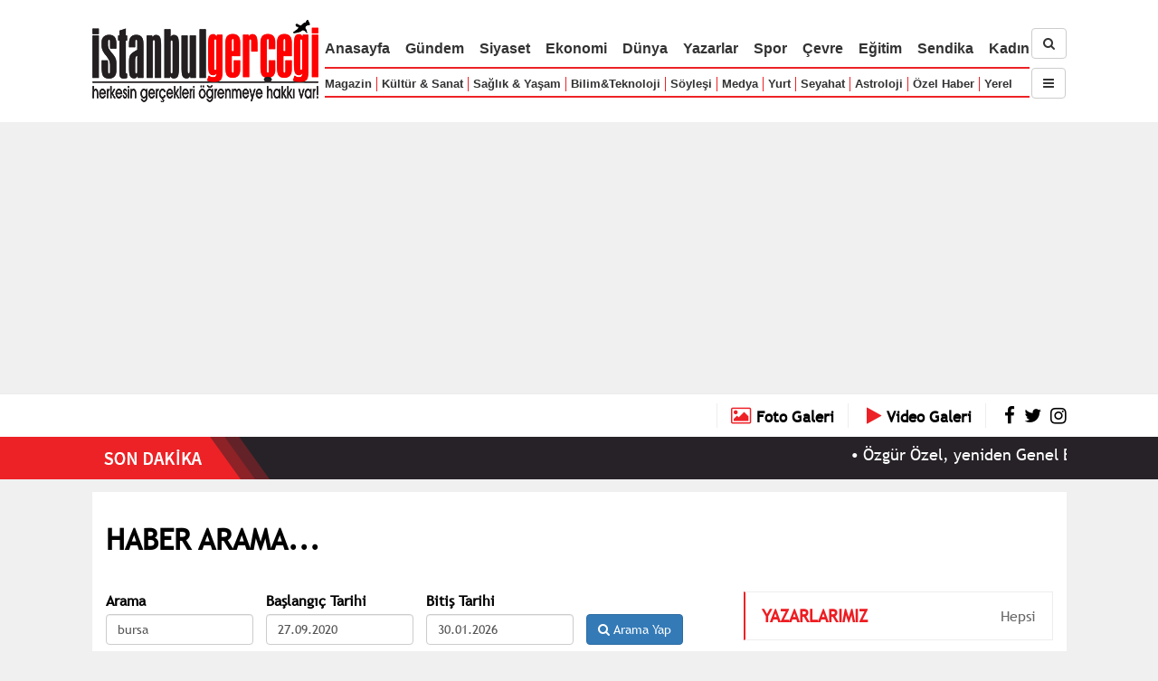

--- FILE ---
content_type: text/html; charset=UTF-8
request_url: https://www.istanbulgercegi.com/arsiv/bursa.html-page=35-srch=do%3Dsrch%26tarih_bas%3D27.09.2020%26tarih_bit%2610.12.2023%26srch_key%3Dbursa
body_size: 47757
content:

    
    <!DOCTYPE html>
<html lang="tr">
<head>

<meta http-equiv="Content-Type" content="text/html; charset=utf-8" />
<meta http-equiv="X-UA-Compatible" content="IE=edge">
<meta name="viewport" content="width=device-width, initial-scale=1">
<!-- The above 3 meta tags *must* come first in the head; any other head content must come *after* these tags -->

<link rel="shortcut icon" type="image/ico" href="https://www.istanbulgercegi.com/Templates/IstanbulGercegi/Kirmizi/1.0/images/favicon-istanbul-gercegi.ico" />
<title>Haber Arama - istanbulgercegi.com</title>
<meta name="keywords" content="İstanbulGerçeği, istanbulgercegi.com, Türkiye, Atatürk, Mustafa Kemal Atatürk, Cumhuriyet, dünya, Kanalİstanbul, dolar, altın, dolar kuru, döviz, gazete yazarları, güncel, İmambakır Üküş, imambakır üküş, İmam Bakır Üküş, vişne haber ajansı, vişne ajans, vişne yayıncılık, istanbul, ulusal, hava durumu, sosyal medya, iletişim, internet haber, Dilfiraz Değerli, siyaset, siyasi haberler, spor, kemal kılıçdaroğlu, vaka, mansur yavaş, ekrem imamoğlu, ibb, abb, internet haber, elektrik, doğalgaz, zam, fatura, gaffar okkan, şehit, yerel, yurt, medya, sendika" />
<meta name="description" content="İstanbul Gerçeği Herkesin Gerçekleri Öğrenmeye Hakkı Var!" />




<script type="text/javascript" src="https://www.istanbulgercegi.com/Templates/IstanbulGercegi/Kirmizi/1.0/js/jquery-3.2.1.min.js"></script>
<script type="text/javascript" src="https://www.istanbulgercegi.com/Templates/IstanbulGercegi/Kirmizi/1.0/js/jquery-migrate-3.0.0.min.js"></script>

<script type="text/javascript" src="https://www.istanbulgercegi.com/Templates/IstanbulGercegi/Kirmizi/1.0/js/jquery.waitforimages.min.js"></script>

<script type="text/javascript">
var SAYFA_ID = '';


if(window.innerWidth <= 768){
    var IS_MOBILE = true;
}
else if(window.innerWidth <= 980){
    var IS_TABLET = true;
}
else{
    var IS_MOBILE = false;
    var IS_TABLET = false;
}

</script>


<script async src="https://www.googletagmanager.com/gtag/js?id=G-4X98ZCDXZM"></script>
<script>
  window.dataLayer = window.dataLayer || [];
  function gtag(){dataLayer.push(arguments);}
  gtag('js', new Date());

  gtag('config', 'G-4X98ZCDXZM');
</script>

<script async src="https://pagead2.googlesyndication.com/pagead/js/adsbygoogle.js?client=ca-pub-1083139314450354"
     crossorigin="anonymous"></script>

<!-- Start cookieyes banner --> 
<script id="cookieyes" type="text/javascript" src="https://cdn-cookieyes.com/client_data/83b9698efcd6d6367f99e324/script.js"></script> 
<!-- End cookieyes banner -->
<link type="text/css" rel="stylesheet" href="https://www.istanbulgercegi.com/Templates/IstanbulGercegi/Kirmizi/1.0/libs/font-awesome-4.7.0/css/font-awesome.min.css" />
<link type="text/css" rel="stylesheet" href="https://www.istanbulgercegi.com/Templates/IstanbulGercegi/Kirmizi/1.0/libs/bootstrap-3.3/css/bootstrap.min.css" />
<script type="text/javascript" src="https://www.istanbulgercegi.com/Templates/IstanbulGercegi/Kirmizi/1.0/libs/bootstrap-3.3/js/bootstrap.min.js"></script>


<script type="text/javascript" src="https://www.istanbulgercegi.com/Templates/IstanbulGercegi/Kirmizi/1.0/libs/jssor/js/jssor.slider-21.1.6.min.js"></script>
<link type="text/css" rel="stylesheet" href="https://www.istanbulgercegi.com/Templates/IstanbulGercegi/Kirmizi/1.0/libs/jssor/css.css?a=44" />

<link type="text/css" rel="stylesheet" href="https://www.istanbulgercegi.com/Templates/IstanbulGercegi/Kirmizi/1.0/css/fonts.css?a=44" />
<link type="text/css" rel="stylesheet" href="https://www.istanbulgercegi.com/Templates/IstanbulGercegi/Kirmizi/1.0/css/css.css?a=416" />


<script type="text/javascript">
var ROOT_URL = 'https://www.istanbulgercegi.com/',
    SSL_AVAILABLE = true,
    TPL_URL = 'https://www.istanbulgercegi.com/Templates/IstanbulGercegi/Kirmizi/1.0/',
    ARSIV_LINK = 'https://www.istanbulgercegi.com/arsiv/arama.html-srch= '
    ;
    
var __ROOT_URL=ROOT_URL;

var __TPL_URL = __ROOT_URL + 'Templates/IstanbulGercegi/Kirmizi/1.0/';

var DHTMLGOODIES_CALENDER_ROOT = 'https://www.istanbulgercegi.com/Templates/IstanbulGercegi/Kirmizi/1.0/libs/dhtmlgoodies_calendar/';
</script>

<link type="text/css" rel="stylesheet" href="https://www.istanbulgercegi.com/Templates/IstanbulGercegi/Kirmizi/1.0/libs/dhtmlgoodies_calendar/dhtmlgoodies_calendar/dhtmlgoodies_calendar.css">
<script type="text/javascript" src="https://www.istanbulgercegi.com/Templates/IstanbulGercegi/Kirmizi/1.0/libs/dhtmlgoodies_calendar/dhtmlgoodies_calendar/dhtmlgoodies_calendar.js"></script>

<!-- B: Fancybox -->
<script type="text/javascript" src="https://www.istanbulgercegi.com/Templates/IstanbulGercegi/Kirmizi/1.0/libs/fancybox-master/jquery.fancybox.min.js"></script>
<link rel="stylesheet" type="text/css" href="https://www.istanbulgercegi.com/Templates/IstanbulGercegi/Kirmizi/1.0/libs/fancybox-master/jquery.fancybox.min.css" />
<!-- E: Fancybox -->



<script src="https://www.istanbulgercegi.com/Templates/IstanbulGercegi/Kirmizi/1.0/js/jquery.marquee.min.js"></script>

<script src="https://www.istanbulgercegi.com/js/Func.js"></script>
<script src="https://www.istanbulgercegi.com/Templates/IstanbulGercegi/Kirmizi/1.0/js/Func.js"></script>
<script src="https://www.istanbulgercegi.com/Templates/IstanbulGercegi/Kirmizi/1.0/js/tpl.js?a=111"></script>

<!-- Google tag (gtag.js) --> 
<script async src="https://t.co/vKguaWzuxj"></script> <script>   window.dataLayer = window.dataLayer || [];   function gtag(){dataLayer.push(arguments);}   gtag('js', new Date());    gtag('config', 'G-RN91PZNYG2'); </script>



<script type="text/javascript" charset="UTF-8">
/* <![CDATA[ */
try { if (undefined == xajax.config) xajax.config = {}; } catch (e) { xajax = {}; xajax.config = {}; };
xajax.config.requestURI = "https://www.istanbulgercegi.com/arsiv/bursa.html-page=35-srch=do%3Dsrch%26tarih_bas%3D27.09.2020%26tarih_bit%2610.12.2023%26srch_key%3Dbursa?part=arsiv&section=bursa&page=35&srch=do=srch&tarih_bas=27.09.2020&tarih_bit&10.12.2023&srch_key=bursa";
xajax.config.statusMessages = false;
xajax.config.waitCursor = true;
xajax.config.version = "xajax 0.5";
xajax.config.legacy = false;
xajax.config.defaultMode = "asynchronous";
xajax.config.defaultMethod = "POST";
/* ]]> */
</script>
<script type="text/javascript" src="https://www.istanbulgercegi.com/libs/_xajax_/xajax_js/xajax_core.js" charset="UTF-8"></script>
<script type="text/javascript" charset="UTF-8">
/* <![CDATA[ */
window.setTimeout(
 function() {
  var scriptExists = false;
  try { if (xajax.isLoaded) scriptExists = true; }
  catch (e) {}
  if (!scriptExists) {
   alert("Error: the xajax Javascript component could not be included. Perhaps the URL is incorrect?\nURL: https://www.istanbulgercegi.com/libs/_xajax_/xajax_js/xajax_core.js");
  }
 }, 2000);
/* ]]> */
</script>

<script type='text/javascript' charset='UTF-8'>
/* <![CDATA[ */
xajax_login = function() { return xajax.request( { xjxfun: 'login' }, { parameters: arguments } ); };
xajax_uye_sifremiunuttum = function() { return xajax.request( { xjxfun: 'uye_sifremiunuttum' }, { parameters: arguments } ); };
xajax_iletisimFormuGonder = function() { return xajax.request( { xjxfun: 'iletisimFormuGonder' }, { parameters: arguments } ); };
xajax_get_adsBlock = function() { return xajax.request( { xjxfun: 'get_adsBlock' }, { parameters: arguments } ); };
xajax_uye_yorumYap = function() { return xajax.request( { xjxfun: 'uye_yorumYap' }, { parameters: arguments } ); };
xajax_yorumlar = function() { return xajax.request( { xjxfun: 'yorumlar' }, { parameters: arguments } ); };
xajax_uye_galeriBegen = function() { return xajax.request( { xjxfun: 'uye_galeriBegen' }, { parameters: arguments } ); };
xajax_uye_galeriBegenmektenVazgec = function() { return xajax.request( { xjxfun: 'uye_galeriBegenmektenVazgec' }, { parameters: arguments } ); };
xajax_uye_galeriyiBegenenler = function() { return xajax.request( { xjxfun: 'uye_galeriyiBegenenler' }, { parameters: arguments } ); };
xajax_uye_arkadaslar = function() { return xajax.request( { xjxfun: 'uye_arkadaslar' }, { parameters: arguments } ); };
xajax_ebultenFormu_gonder = function() { return xajax.request( { xjxfun: 'ebultenFormu_gonder' }, { parameters: arguments } ); };
xajax_il_ilcesiniGetir = function() { return xajax.request( { xjxfun: 'il_ilcesiniGetir' }, { parameters: arguments } ); };
xajax_sektor_altKategorileri = function() { return xajax.request( { xjxfun: 'sektor_altKategorileri' }, { parameters: arguments } ); };
xajax_kisi_basitMesajGonder = function() { return xajax.request( { xjxfun: 'kisi_basitMesajGonder' }, { parameters: arguments } ); };
/* ]]> */
</script>
</head>

<body>

<!--    <div id="fb-root"></div>
    <script>(function(d, s, id) {
      var js, fjs = d.getElementsByTagName(s)[0];
      if (d.getElementById(id)) return;
      js = d.createElement(s); js.id = id;
      js.src = "//connect.facebook.net/tr_TR/all.js#xfbml=1";
      fjs.parentNode.insertBefore(js, fjs);
    }(document, 'script', 'facebook-jssdk'));</script>
-->
    
    <div id="fb-root"></div>
<script>(function(d, s, id) {
  var js, fjs = d.getElementsByTagName(s)[0];
  if (d.getElementById(id)) return;
  js = d.createElement(s); js.id = id;
  js.src = 'https://connect.facebook.net/tr_TR/sdk.js#xfbml=1&version=v2.11&appId=141581939847532';
  fjs.parentNode.insertBefore(js, fjs);
}(document, 'script', 'facebook-jssdk'));</script>

    <!-- B: Loading Div -->
    <div id="__loading_div">
        <div>
            <span class="buyuk_yazi"><img src="https://www.istanbulgercegi.com/Templates/IstanbulGercegi/Kirmizi/1.0/images/icons/loading31.gif" alt="loading" /></span><br>
            <span class="kucuk_yazi"></span>
        </div>
    </div>
    <!-- E: Loading Div -->

    <!-- B: Message Div -->
    <div id="__message_div">
        <div id="__message_border">
            <div id="__message_title"></div>
            <div id="__message_closer"><a href="#" onclick="close_floatingMessage(); return false;"><img src="https://www.istanbulgercegi.com/Templates/IstanbulGercegi/Kirmizi/1.0/images/floating_message_close_tr.png" alt="close" /></a></div>
            <div class="clear_both"></div>
            <div id="__message_div_message_part"></div>
        </div>
    </div>
    <!-- E: Message Div -->
    
    <div id="wrapper">
        <!-- B: Top -->
        <header id="top_header">
            <div class="container">
                <div class="logo"><a href="https://www.istanbulgercegi.com/"><img src="https://www.istanbulgercegi.com/Templates/IstanbulGercegi/Kirmizi/1.0/images/logo-istanbul-gercegi.png" alt="İstanbul Gerçeği" /></a></div>
                <div class="top-nav-cont">
                    <nav role="nav">
                        <ul>
                            <li class="lg md sm"><a href="https://www.istanbulgercegi.com/">Anasayfa</a></li>
                            <li class="lg md sm"><a href="https://www.istanbulgercegi.com/gundem/">Gündem</a></li>
                            <li class="lg md sm"><a href="https://www.istanbulgercegi.com/siyaset/">Siyaset</a></li>
                            <li class="lg md sm"><a href="https://www.istanbulgercegi.com/ekonomi/">Ekonomi</a></li>
                            <li class="lg md sm"><a href="https://www.istanbulgercegi.com/dunya/">Dünya</a></li>
                            <li class="lg md sm"><a href="https://www.istanbulgercegi.com/yazarlar/">Yazarlar</a></li>
                            <li class="lg md sm"><a href="https://www.istanbulgercegi.com/spor/">Spor</a></li>
                            <li class="lg md sm"><a href="https://www.istanbulgercegi.com/cevre/">Çevre</a></li>
                            <li class="lg md"><a href="https://www.istanbulgercegi.com/egitim/">Eğitim</a></li>
                            <li class="lg md sm"><a href="https://www.istanbulgercegi.com/sendika/">Sendika</a></li>
                            <li class="lg md sm"><a href="https://www.istanbulgercegi.com/kadin/">Kadın</a></li>

                        </ul>
                        
                        <ul><li class="lg md"><a href="https://www.istanbulgercegi.com/magazin/">Magazin</a></li><li class="lg md"><a href="https://www.istanbulgercegi.com/kultur-sanat/">Kültür &amp; Sanat</a></li><li class="lg md"><a href="https://www.istanbulgercegi.com/saglik-yasam/">Sağlık &amp; Yaşam</a></li><li class="lg"><a href="https://www.istanbulgercegi.com/bilim-teknoloji/">Bilim&amp;Teknoloji</a></li><li class="lg md sm"><a href="https://www.istanbulgercegi.com/soylesi/">Söyleşi</a></li><li class="lg md sm"><a href="https://www.istanbulgercegi.com/medya/">Medya</a></li><li class="lg md sm"><a href="https://www.istanbulgercegi.com/yurt/">Yurt</a></li><li class="lg md"><a href="https://www.istanbulgercegi.com/seyahat/">Seyahat</a></li><li class="lg md"><a href="https://www.istanbulgercegi.com/astroloji/">Astroloji</a></li><li class="lg"><a href="https://www.istanbulgercegi.com/ozel-haberler/">Özel Haber</a></li><li class="lg"><a href="https://www.istanbulgercegi.com/yerel/">Yerel</a></li></ul>
                    </nav>
                </div>
                
                <div class="top-srch-subnav-cont">
                    <div><a href="https://www.istanbulgercegi.com/arsiv/" class="btn btn-default"><i class="fa fa-search"></i></a></div>
                    <div class="spacer_div_kucuk"></div>
                    <div class="top-subnav">
                        <button type="button" class="btn btn-default nav-opener"><i class="fa fa-navicon"></i></button>
                        <nav class="nav-cont">
                            <ul>
                            <li class="lg md sm"><a href="https://www.istanbulgercegi.com/">Anasayfa</a></li>
                            <li class="lg md sm"><a href="https://www.istanbulgercegi.com/gundem/">Gündem</a></li>
                            <li class="lg md sm"><a href="https://www.istanbulgercegi.com/siyaset/">Siyaset</a></li>
                            <li class="lg md sm"><a href="https://www.istanbulgercegi.com/ekonomi/">Ekonomi</a></li>
                            <li class="lg md sm"><a href="https://www.istanbulgercegi.com/dunya/">Dünya</a></li>
                            <li class="lg md sm"><a href="https://www.istanbulgercegi.com/yazarlar/">Yazarlar</a></li>
                            <li class="lg md sm"><a href="https://www.istanbulgercegi.com/spor/">Spor</a></li>
                            <li class="lg md sm"><a href="https://www.istanbulgercegi.com/cevre/">Çevre</a></li>
                            <li class="lg md"><a href="https://www.istanbulgercegi.com/egitim/">Eğitim</a></li>
                            <li class="lg md sm"><a href="https://www.istanbulgercegi.com/sendika/">Sendika</a></li>
                            <li class="lg md sm"><a href="https://www.istanbulgercegi.com/kadin/">Kadın</a></li>
                            
                        </ul>
                        
                        <ul><li class="lg md"><a href="https://www.istanbulgercegi.com/magazin/">Magazin</a></li><li class="lg md"><a href="https://www.istanbulgercegi.com/kultur-sanat/">Kültür &amp; Sanat</a></li><li class="lg md"><a href="https://www.istanbulgercegi.com/saglik-yasam/">Sağlık &amp; Yaşam</a></li><li class="lg"><a href="https://www.istanbulgercegi.com/bilim-teknoloji/">Bilim&amp;Teknoloji</a></li><li class="lg md sm"><a href="https://www.istanbulgercegi.com/soylesi/">Söyleşi</a></li><li class="lg md sm"><a href="https://www.istanbulgercegi.com/medya/">Medya</a></li><li class="lg md sm"><a href="https://www.istanbulgercegi.com/yurt/">Yurt</a></li><li class="lg md"><a href="https://www.istanbulgercegi.com/seyahat/">Seyahat</a></li><li class="lg md"><a href="https://www.istanbulgercegi.com/astroloji/">Astroloji</a></li><li class="lg"><a href="https://www.istanbulgercegi.com/ozel-haberler/">Özel Haber</a></li><li class="lg"><a href="https://www.istanbulgercegi.com/yerel/">Yerel</a></li>
                            <li><a href="https://www.istanbulgercegi.com/sehir/">Şehir</a></li>
                            <li><a href="https://www.istanbulgercegi.com/yasam/">Yaşam</a></li>
                            </ul>
                        </nav>
                    </div>
                </div>
                
                <div class="clear_both"></div>
            </div>
        </header>
        <!-- E: Top -->
        
        
        <!-- B: Döviz -->
        <div id="ust-doviz-cont">
            <div class="container">
                <div class="_left_">
                    <!-- döviz çubuğu buraya yüklenecek -->
                    <div id="doviz_cont">
                                        
                    </div>
                                    </div>
                <div class="_right_">
                    <a class="text" href="https://www.istanbulgercegi.com/fotogaleriler/" title="Foto Galeriler"><i class="fa fa-photo"></i> <span>Foto Galeri</span></a>
                    <a class="text" href="https://www.istanbulgercegi.com/videogaleriler/" title="Video Galeriler"><i class="fa fa-play"></i> <span>Video Galeri</span></a>
                    <a href="https://www.facebook.com/istanbulgercegi/" target="_blank"><i class="fa fa-facebook"></i></a>
                    <a href="https://x.com/istanbulgercegi" target="_blank"><i class="fa fa-twitter"></i></a>
                    <a href="ttps://www.instagram.com/istanbulgercegi/" target="_blank"><i class="fa fa-instagram"></i></a>
                </div>
                <div class="clear_both"></div>
            </div>
        </div>
        <!-- E: Döviz -->
        
        
        
                <div id="sondakika_baslik">
            <div class="container">
                <div class="_left_">SON DAKİKALAR</div>
                <div class="_right_"><a href="https://www.istanbulgercegi.com/son-dakika/">Tümünü Gör</a></div>
                <div class="clear_both"></div>
            </div>
        </div>
            
        <div id="sondakika_cont">
            <div class="bg">
                <div class="_left_"></div>
                <div class="_right_"></div>
                <div class="clear_both"></div>
            </div>
            
            <div class="haber_cont container">
                            
                <div class="_left_"><a href="https://www.istanbulgercegi.com/son-dakika/"><img src="https://www.istanbulgercegi.com/Templates/IstanbulGercegi/Kirmizi/1.0/images/son-dakika.png" alt="Son Dakika" class="on-lg" /><img src="https://www.istanbulgercegi.com/Templates/IstanbulGercegi/Kirmizi/1.0/images/son-dakika-2.png" alt="Son Dakika" class="on-sm" /></a></div>
                <div class="_right_">
                    <div class="marquee">
                                                <span>&bull; <a href="https://www.istanbulgercegi.com/ozgur-ozel-yeniden-genel-baskanliga-secilen-musavat-dervisoglunu-iyi-parti-genel-merkezinde-ziyaret-etti_274885.html">Özgür Özel, yeniden Genel Başkanlığa seçilen Müsavat Dervişoğlu’nu İYİ Parti Genel Merkezinde ziyaret etti</a></span>
                        
                        <span>&bull; <a href="https://www.istanbulgercegi.com/gazete-yazarlari/cigdem-toker_73/emekli-dediler-isverene-763-milyar-tl-destek-verdiler_274884.html">Çiğdem Toker - &#39;Emekli&#39; dediler, işverene 76,3 milyar TL destek verdiler</a></span>
                        
                        <span>&bull; <a href="https://www.istanbulgercegi.com/profesyonel-futbol-disiplin-kurulu-yeni-kararinda-takimlara-ceza-yagdirdi_274883.html">Profesyonel Futbol Disiplin Kurulu yeni kararında takımlara ceza yağdırdı</a></span>
                        
                        <span>&bull; <a href="https://www.istanbulgercegi.com/fcsb-1-1-fenerbahce_274882.html">FCSB 1-1 Fenerbahçe</a></span>
                        
                        <span>&bull; <a href="https://www.istanbulgercegi.com/aziz-ihsan-aktas-suc-orgutu-davasi-ilk-durusmasinin-ucuncu-oturumu-sona-erdi_274881.html">Aziz İhsan Aktaş suç örgütü davası ilk duruşmasının üçüncü oturumu sona erdi</a></span>
                        
                        <span>&bull; <a href="https://www.istanbulgercegi.com/iran-disisleri-bakani-arakci-turkiyeyi-ziyaret-edecek_274880.html">İran Dışişleri Bakanı Arakçi, Türkiye&#39;yi ziyaret edecek</a></span>
                        
                        <span>&bull; <a href="https://www.istanbulgercegi.com/resmi-gazetede-bugun-30-ocak-2026-cuma_274879.html">Resmi Gazete&#39;de bugün (30 Ocak 2026 Cuma)</a></span>
                        
                        <span>&bull; <a href="https://www.istanbulgercegi.com/tupras-izmit-rafinerisinde-benzin-tanki-patladi-yangin-kisa-surede-sonduruldu_274878.html">TÜPRAŞ İzmit Rafinerisi’nde benzin tankı patladı, yangın kısa sürede söndürüldü</a></span>
                        
                        <span>&bull; <a href="https://www.istanbulgercegi.com/ozlem-cercioglu-chp-genel-baskani-ozgur-ozel-hakkinda-cumhuriyet-bassavciligina-suc-duyurusunda-bulunulmustur_274877.html">Özlem Çerçioğlu: CHP Genel Başkanı Özgür Özel hakkında Cumhuriyet Başsavcılığına suç duyurusunda bulunulmuştur!</a></span>
                        
                        <span>&bull; <a href="https://www.istanbulgercegi.com/gazete-yazarlari/melih-asik_26/robert-de-niro_274876.html">Melih Aşık - Robert De Niro</a></span>
                        
                    </div>
                                    </div>
                <div class="clear_left"></div>
                
            </div>
        </div><!-- e:  #sondakika_cont -->
        
        
        <!-- B: MAIN PART -->
        <div style="height: 14px;"></div>
        
        <main>
            <div id="sabit_reklam_sol"><div class="reklam_cont" id="reklam-blok-128" data-block-id="128"></div></div>
            <div id="sabit_reklam_sag"><div class="reklam_cont" id="reklam-blok-129" data-block-id="129"></div></div>
            <div class="container" id="main_container"  style="background:#ffffff; padding:15px;">
                
                <!-- B: Üst Açılır Kapanır Reklam -->
                <div id="ust_a_k_reklam">
                    <div class="close_but" onclick="$('#ust_a_k_reklam').remove(); return false;"><a href="#">Reklamı Kapat <i class="fa fa-caret-up"></i></a></div>
                    <div class="reklam_cont" id="reklam-blok-89" data-block-id="89"></div>
                    <div class="spacer_div"></div>
                </div><!-- e: #ust_a_k_reklam -->
                <!-- E: Üst Açılır Kapanır Reklam -->
               
                              
               
               
               
               
               <div class="spacer_div"></div>
    
    
    
    <script type="text/javascript" src="https://www.istanbulgercegi.com/Templates/IstanbulGercegi/Kirmizi/1.0/js/moment-2.18.1.min.js"></script>
<script type="text/javascript" src="https://www.istanbulgercegi.com/Templates/IstanbulGercegi/Kirmizi/1.0/js/moment-tr.js"></script>
<script type="text/javascript" src="https://www.istanbulgercegi.com/Templates/IstanbulGercegi/Kirmizi/1.0/libs/bootstrap.daterangepicker/daterangepicker.js"></script>
<link type="text/css" rel="stylesheet" href="https://www.istanbulgercegi.com/Templates/IstanbulGercegi/Kirmizi/1.0/libs/bootstrap.daterangepicker/daterangepicker.css" />

<h1 class="baslik">HABER ARAMA...</h1>



<div class="spacer_div"></div>
<script type="text/javascript">
function sumit_search(){
    if(trim(Element('srch_key').value) == ''){
        alert('Arama anahtarı en az  5 karakterden oluşmalıdır.');
        
        Element('srch_key').focus();
        return false;
    }
    
    return true;
}
</script>



<div>
    <div class="MIDDLE">
                <form action="https://www.istanbulgercegi.com/arsiv/bursa.html" method="post" onsubmit="return sumit_search()">
            <input type="hidden" name="do" value="srch" />

            
            <div class="arsiv_form">
                <div class="_left_">
                    <label for="srch_key">Arama</label>
                    <input type="text" class="form-control" name="srch_key" id="srch_key" value="bursa" />    
                </div>
                
                <div class="_left_">
                    <label for="tarih_bas">Başlangıç Tarihi</label>
                    <input type="text" class="form-control" name="tarih_bas" id="tarih_bas" value="27.09.2020" />    
                </div>
                
                
                <div class="_left_">
                    <label for="tarih_bas">Bitiş Tarihi</label>
                    <input type="text" class="form-control" name="tarih_bit" id="tarih_bit" value="30.01.2026" />    
                </div>
                
                <div class="_left_">
                    <label>&nbsp;</label>
                    <div><button class="btn btn-primary"><i class="fa fa-search"></i> Arama Yap</button></div>
                </div>
                
                <div class="clear_left"></div>
            </div>
            
           
        </form>
        
        <script type="text/javascript">
        $(function() {
            $('#tarih_bit, #tarih_bas').daterangepicker({
                singleDatePicker: true,
                locale: {
                      format: 'DD.MM.YYYY'
                }
            });
        });
        </script>
        
        
        <div class="spacer_div_2"></div>
        
        
        <div class="hbr_1sutun_ressolda">
            <h2 class="title_small">ARAMA SONUÇLARI</h2>
        
            <ul>
                
                    
                    <li>
                        <div class="_left_"><a href="https://www.istanbulgercegi.com/ibb-ve-tbb-baskani-ekrem-imamoglu-istanbul-adalet-sarayinda-ifade-verdi_270601.html"><img src="https://www.istanbulgercegi.com/uploaded/bilgilendirme/2025/orta/ibb-ve-tbb-baskani-ekrem-imamoglu-istanbul-adalet--1738329328.jpg" alt="İBB ve TBB Başkanı Ekrem İmamoğlu İstanbul Adalet Sarayında ifade verdi" /></a></div>
                        <div class="_right_">
                            <div><i>31.01.2025 12:01</i></div>
                            <div class="spacer_div_kucuk"></div>
                            <h2><a href="https://www.istanbulgercegi.com/ibb-ve-tbb-baskani-ekrem-imamoglu-istanbul-adalet-sarayinda-ifade-verdi_270601.html">İBB ve TBB Başkanı Ekrem İmamoğlu İstanbul Adalet Sarayında ifade verdi</a></h2>
                            <h3><a href="https://www.istanbulgercegi.com/ibb-ve-tbb-baskani-ekrem-imamoglu-istanbul-adalet-sarayinda-ifade-verdi_270601.html">TBB ve İBB Başkanı İmamoğlu, hakkında, “İstanbul Cumhuriyet Başsavcısı Akın Gürlek'in tehdit edilmesi” ve “bilirkişi Satılmış B.’nin ifşa edilmesi” iddiaları ile başlatılan soruşturma kapsamında ifade verdi.</a></h3>
                        </div>
                        <div class="clear_both"></div>
                    </li>
                    
                
            </ul>
        </div><!-- e: .hbr_1sutun_ressolda -->

        <div class="sayfalama2">
            <div class="sayfa_linkleri"><nav aria-label="Page navigation example"><ul class="pagination"><li class='page-item'><a href='https://www.istanbulgercegi.com/arsiv/bursa.html-page=1-srch=do%3Dsrch%26tarih_bas%3D27.09.2020%26tarih_bit%2630.01.2026%26srch_key%3Dbursa' class='page-link ilk'>&laquo;</a></li><li class='page-item'><a href='https://www.istanbulgercegi.com/arsiv/bursa.html-page=23-srch=do%3Dsrch%26tarih_bas%3D27.09.2020%26tarih_bit%2630.01.2026%26srch_key%3Dbursa' class='page-link onceki'>&lt;</a></li><li class='page-item'><a class='page-link' href='https://www.istanbulgercegi.com/arsiv/bursa.html-page=15-srch=do%3Dsrch%26tarih_bas%3D27.09.2020%26tarih_bit%2630.01.2026%26srch_key%3Dbursa'>15</a></li><li class='page-item'><a class='page-link' href='https://www.istanbulgercegi.com/arsiv/bursa.html-page=16-srch=do%3Dsrch%26tarih_bas%3D27.09.2020%26tarih_bit%2630.01.2026%26srch_key%3Dbursa'>16</a></li><li class='page-item'><a class='page-link' href='https://www.istanbulgercegi.com/arsiv/bursa.html-page=17-srch=do%3Dsrch%26tarih_bas%3D27.09.2020%26tarih_bit%2630.01.2026%26srch_key%3Dbursa'>17</a></li><li class='page-item'><a class='page-link' href='https://www.istanbulgercegi.com/arsiv/bursa.html-page=18-srch=do%3Dsrch%26tarih_bas%3D27.09.2020%26tarih_bit%2630.01.2026%26srch_key%3Dbursa'>18</a></li><li class='page-item'><a class='page-link' href='https://www.istanbulgercegi.com/arsiv/bursa.html-page=19-srch=do%3Dsrch%26tarih_bas%3D27.09.2020%26tarih_bit%2630.01.2026%26srch_key%3Dbursa'>19</a></li><li class='page-item'><a class='page-link' href='https://www.istanbulgercegi.com/arsiv/bursa.html-page=20-srch=do%3Dsrch%26tarih_bas%3D27.09.2020%26tarih_bit%2630.01.2026%26srch_key%3Dbursa'>20</a></li><li class='page-item'><a class='page-link' href='https://www.istanbulgercegi.com/arsiv/bursa.html-page=21-srch=do%3Dsrch%26tarih_bas%3D27.09.2020%26tarih_bit%2630.01.2026%26srch_key%3Dbursa'>21</a></li><li class='page-item'><a class='page-link' href='https://www.istanbulgercegi.com/arsiv/bursa.html-page=22-srch=do%3Dsrch%26tarih_bas%3D27.09.2020%26tarih_bit%2630.01.2026%26srch_key%3Dbursa'>22</a></li><li class='page-item'><a class='page-link' href='https://www.istanbulgercegi.com/arsiv/bursa.html-page=23-srch=do%3Dsrch%26tarih_bas%3D27.09.2020%26tarih_bit%2630.01.2026%26srch_key%3Dbursa'>23</a></li><li class='page-item active'><a class='page-link secili' href='#'>24</a></li></ul></nav></div>
        </div>
        
    </div><!-- e: .MIDDLE -->

    <div class="RIGHT">
        <div class="hbr_1sutun_ressolda yazar">
    
    <div class="title_1">
        <div class="_left_">YAZARLARIMIZ</div>
        <div class="_right_"><a href="https://www.istanbulgercegi.com/yazarlar/">Hepsi</a></div>
        <div class="clear_both"></div>
    </div>
    <div class="spacer_div_kucuk"></div>
    <ul>
                                <li>
                <div class="_left_">
                                <a href="https://www.istanbulgercegi.com/yazarlar/imambakir-ukus_1/kilicdarogluna-saldirmanin-dayanilmaz-hafifligi_272251.html"><img src="https://www.istanbulgercegi.com/uploaded/kisiler/1/profil/kucuk/istanbul-gercegi-1620073421.jpg" alt="İmambakır Üküş" /></a>
                
                
                
                </div>
                <div class="_right_">
                    <h2><a href="https://www.istanbulgercegi.com/yazarlar/imambakir-ukus_1/kilicdarogluna-saldirmanin-dayanilmaz-hafifligi_272251.html">İmambakır Üküş</a></h2>
                    <h3><a href="https://www.istanbulgercegi.com/yazarlar/imambakir-ukus_1/kilicdarogluna-saldirmanin-dayanilmaz-hafifligi_272251.html">Kılıçdaroğlu&#39;na saldırmanın dayanılmaz hafifliği</a></h3>
                </div>
                <div class="clear_both"></div>
            </li>
            
        
                        <li>
                <div class="_left_">
                                <a href="https://www.istanbulgercegi.com/yazarlar/aydan-sirin-pekcan_106/25-haziran-2025-yengec-burcunda-yeniay-yeni-tohumlar-ekeceksiniz_272554.html"><img src="https://www.istanbulgercegi.com/uploaded/kisiler/1/0/6/profil/kucuk/aydan-pekcan-1729612062.jpg" alt="Aydan Şirin Pekcan" /></a>
                
                
                
                </div>
                <div class="_right_">
                    <h2><a href="https://www.istanbulgercegi.com/yazarlar/aydan-sirin-pekcan_106/25-haziran-2025-yengec-burcunda-yeniay-yeni-tohumlar-ekeceksiniz_272554.html">Aydan Şirin Pekcan</a></h2>
                    <h3><a href="https://www.istanbulgercegi.com/yazarlar/aydan-sirin-pekcan_106/25-haziran-2025-yengec-burcunda-yeniay-yeni-tohumlar-ekeceksiniz_272554.html">25 Haziran 2025 Yengeç burcunda Yeniay &#39;Yeni tohumlar ekeceksiniz&#39;</a></h3>
                </div>
                <div class="clear_both"></div>
            </li>
            
        
                        <li>
                <div class="_left_">
                                <a href="https://www.istanbulgercegi.com/yazarlar/atay-sozer_3/fenomenler_274626.html"><img src="https://www.istanbulgercegi.com/uploaded/kisiler/3/profil/kucuk/atay-sozer-1516523850.jpg" alt="Atay Sözer" /></a>
                
                
                
                </div>
                <div class="_right_">
                    <h2><a href="https://www.istanbulgercegi.com/yazarlar/atay-sozer_3/fenomenler_274626.html">Atay Sözer</a></h2>
                    <h3><a href="https://www.istanbulgercegi.com/yazarlar/atay-sozer_3/fenomenler_274626.html">Fenomenler</a></h3>
                </div>
                <div class="clear_both"></div>
            </li>
            
        
                        <li>
                <div class="_left_">
                                <a href="https://www.istanbulgercegi.com/yazarlar/layra-mete_98/bungun_214351.html"><img src="https://www.istanbulgercegi.com/uploaded/kisiler/9/8/profil/kucuk/layra-mete-1583167953.jpg" alt="Layra Mete" /></a>
                
                
                
                </div>
                <div class="_right_">
                    <h2><a href="https://www.istanbulgercegi.com/yazarlar/layra-mete_98/bungun_214351.html">Layra Mete</a></h2>
                    <h3><a href="https://www.istanbulgercegi.com/yazarlar/layra-mete_98/bungun_214351.html">Bungun</a></h3>
                </div>
                <div class="clear_both"></div>
            </li>
            
        
                        <li>
                <div class="_left_">
                                <a href="https://www.istanbulgercegi.com/yazarlar/prof-dr-bekir-kocazeybek_16/sivrisinek-sorunuyla-mucadele_271213.html"><img src="https://www.istanbulgercegi.com/uploaded/kisiler/1/6/profil/kucuk/prof.dr.-bekir-kocazeybek-1726221153.jpg" alt="Prof.Dr. Bekir Kocazeybek" /></a>
                
                
                
                </div>
                <div class="_right_">
                    <h2><a href="https://www.istanbulgercegi.com/yazarlar/prof-dr-bekir-kocazeybek_16/sivrisinek-sorunuyla-mucadele_271213.html">Prof.Dr. Bekir Kocazeybek</a></h2>
                    <h3><a href="https://www.istanbulgercegi.com/yazarlar/prof-dr-bekir-kocazeybek_16/sivrisinek-sorunuyla-mucadele_271213.html">Sivrisinek sorunuyla mücadele</a></h3>
                </div>
                <div class="clear_both"></div>
            </li>
            
        
            
        
    </ul>
</div><!-- e: .hbr_1sutun_ressolda -->

        
<div class="title_list_1">
    <ul>
        
        <li>
            <div class="img"><a href="https://www.istanbulgercegi.com/resmi-gazetede-bugun-30-ocak-2026-cuma_274879.html"><img src="https://www.istanbulgercegi.com/uploaded/bilgilendirme/2026/kucuk/resmi-gazetede-bugun-30-ocak-2026-cuma-1769720614.jpg" alt="Resmi Gazete&#39;de bugün (30 Ocak 2026 Cuma)"></a></div>
            <div class="t"><a href="https://www.istanbulgercegi.com/resmi-gazetede-bugun-30-ocak-2026-cuma_274879.html">Resmi Gazete&#39;de bugün (30 Ocak 2026 Cuma)</a></div>
            <div class="clear_left"></div>
        </li>
        
        <li>
            <div class="img"><a href="https://www.istanbulgercegi.com/gazete-yazarlari/cigdem-toker_73/emekli-dediler-isverene-763-milyar-tl-destek-verdiler_274884.html"><img src="https://www.istanbulgercegi.com/uploaded/kisiler/7/3/profil/kucuk/cigdem-toker-1538040431.jpeg" alt="&#39;Emekli&#39; dediler, işverene 76,3 milyar TL destek verdiler"></a></div>
            <div class="t"><a href="https://www.istanbulgercegi.com/gazete-yazarlari/cigdem-toker_73/emekli-dediler-isverene-763-milyar-tl-destek-verdiler_274884.html">&#39;Emekli&#39; dediler, işverene 76,3 milyar TL destek verdiler</a></div>
            <div class="clear_left"></div>
        </li>
        
    </ul>
</div><!-- e: .title_list_1 -->

        
        <div class="spacer_div"></div>
        <div class="block bordered">
<a class="twitter-timeline" data-lang="tr" data-height="800" href="https://twitter.com/istanbulgercegi?ref_src=twsrc%5Etfw">Tweets by istanbulgercegi</a> <script async src="https://platform.twitter.com/widgets.js" charset="utf-8"></script> 
</div>
    </div><!-- e: .RIGHT -->

    <div class="clear_both"></div>

        
    
</div>
    
    
    
    </div><!-- e: #main_container -->
        </main>
        <!-- E: MAIN PART -->
        
        <div class="spacer_div_2"></div>
        <footer id="page_footer">
            <div class="menu_cont">
                <div class="container">
                    <div class="_left_ no-small">
                        <div class="_left_">
                            <div class="logo"><a href="https://www.istanbulgercegi.com/"><img src="https://www.istanbulgercegi.com/Templates/IstanbulGercegi/Kirmizi/1.0/images/logo-istanbul-gercegi-beyaz.png" alt="İstanbul Gerçeği" /></a></div>
                            <div class="sosyal">
                                <a href="https://www.facebook.com/istanbulgercegi/" target="_blank"><i class="fa fa-facebook"></i></a>
                                <a href="https://x.com/istanbulgercegi" target="_blank"><i class="fa fa-twitter"></i></a>
                                <a href="ttps://www.instagram.com/istanbulgercegi/" target="_blank"><i class="fa fa-instagram"></i></a>
                            </div>
                        </div>
                        
                        <div class="_right_">
                            <div class="_left_">
                                <ul>
                                    <li><a href="https://www.istanbulgercegi.com/gundem/">Gündem</a></li>
                                    <li><a href="https://www.istanbulgercegi.com/siyaset/">Siyaset</a></li>
                                    <li><a href="https://www.istanbulgercegi.com/ekonomi/">Ekonomi</a></li>
                                    <li><a href="https://www.istanbulgercegi.com/dunya/">Dünya</a></li>
                                    <li><a href="https://www.istanbulgercegi.com/spor/">Spor</a></li>
                                    <li><a href="https://www.istanbulgercegi.com/kultur-sanat/">Kültür &amp; Sanat</a></li>    
                                </ul>
                            </div>
                            <div class="_right_">
                                <ul>
                                    <li><a href="https://www.istanbulgercegi.com/magazin/">Magazin</a></li>
                                    <li><a href="https://www.istanbulgercegi.com/bilim-teknoloji/">Bilim &amp; Teknoloji</a></li>
                                    <li><a href="https://www.istanbulgercegi.com/yazarlar/">Yazarlar</a></li>
                                    <li><a href="https://www.istanbulgercegi.com/yerel/">Yerel</a></li>
                                    <li><a href="https://www.istanbulgercegi.com/kadin/">Kadın</a></li>
                                    <li><a href="https://www.istanbulgercegi.com/saglik-yasam/">Sağlık &amp; Yaşam</a></li>
                                </ul>
                            </div>
                            
                            <div class="clear_both"></div>
                        </div>
                        
                        <div class="clear_both"></div>
                    </div><!-- e: ._left_ -->
                    
                    <div class="_right_">
                        <div class="_left_ no-small">
                            <div class="_left_">
                                <ul>
                                    <li><a href="https://www.istanbulgercegi.com/sehir/">Şehir</a></li>
                                    <li><a href="https://www.istanbulgercegi.com/seyahat/">Seyahat</a></li>
                                    <li><a href="https://www.istanbulgercegi.com/cevre/">Çevre</a></li>
                                    <li><a href="https://www.istanbulgercegi.com/egitim/">Eğitim</a></li>
                                    <li><a href="https://www.istanbulgercegi.com/medya/">Medya</a></li>
                                    <li><a href="https://www.istanbulgercegi.com/yasam/">Yaşam</a></li>
                                </ul>
                            </div>
                            <div class="_right_">
                                <ul>
                                    <li><a href="https://www.istanbulgercegi.com/sendika/">Sendika</a></li>
                                    <li><a href="https://www.istanbulgercegi.com/astroloji/">Astroloji</a></li>
                                    <li><a href="https://www.istanbulgercegi.com/soylesi/">Söyleşi</a></li>
                                    <li><a href="https://www.istanbulgercegi.com/ozel-haberler/">Özel Haberler</a></li>
                                    <li><a href="https://www.istanbulgercegi.com/fotogaleriler/">Foto Galeriler</a></li>
                                    <li><a href="https://www.istanbulgercegi.com/videogaleriler/">Video Galeriler</a></li>
                                </ul>
                            </div>
                            
                            <div class="clear_both"></div>
                        </div>
                        
                        
                        <div class="_right_">
                            <h4>E-BÜLTEN</h4>
                            <div>Haberlerimizden ilk siz haberdar olmak için e-bültene kaydolun.</div>
                            <div class="spacer_div"></div>
                            
                            <form method="post" onsubmit="if(!box_isEmail('ebulten_email', 'E-Mail adresinizi kontrol ediniz!')){return false;} display_loading(); xajax_ebultenFormu_gonder(xajax.getFormValues('ebulten_form'));  return false;" id="ebulten_form">
                                <div class="form-group">
                                    <input type="text" class="form-control" name="email" id="ebulten_email" placeholder="E-posta adresiniz" />
                                </div>
                                
                                <div class="form-group">
                                    <input type="submit" class="btn btn-block" value="KAYIT OL" />
                                </div>
                            </form>
                        </div>
                        
                        <div class="clear_both"></div>
                    </div><!-- e: ._right_ -->
                    
                    <div class="clear_both"></div>
                </div>
                    
            </div><!-- e: .menu_cont -->
            
            <div class="copyright">
                <div class="container">
                    <div class="_left_">
                        İstanbul Gerçeği © 2017 Tüm Hakları Saklıdır
                        <div class="spacer_div"></div>
                        Programlama: <a href="http://www.ekma.com.tr" target="_blank" style="text-decoration: underline;"><b>EKMA</b></a>
                    </div>
                    <div class="_right_ align-right">
						<a href="https://www.istanbulgercegi.com/hakkimizda/">Hakkımızda</a>
                        &nbsp;&nbsp;&nbsp;&nbsp;
                        						<a href="https://www.istanbulgercegi.com/forms/iletisim_formu/">İletişim</a>
                        &nbsp;&nbsp;&nbsp;&nbsp;
                        <a href="https://www.istanbulgercegi.com/kunye">Künye</a>
						&nbsp;&nbsp;&nbsp;&nbsp;<a href="https://www.istanbulgercegi.com/kullanici-sozlesmesi">Sözleşme</a>
                        &nbsp;&nbsp;&nbsp;&nbsp;<a href="https://www.istanbulgercegi.com/gizlilik-ve-guvenlik">Gizlilik</a>
                        &nbsp;&nbsp;&nbsp;&nbsp;
                        <a href="https://www.istanbulgercegi.com/rss"><i class="fa fa-rss"></i> RSS</a>
                    </div>
                    
                    <div class="clear_both"></div>
                </div>
            </div><!-- e: .copyright -->
        </footer>
        
        
        
    </div><!-- e: #wrapper -->

    <!-- Go to www.addthis.com/dashboard to customize your tools -->
<!--<script type="text/javascript" src="//s7.addthis.com/js/300/addthis_widget.js#pubid=mehmetandic"></script>-->
<!--<script type="text/javascript">stLight.options({publisher: "5a34287bc95b880011a3b223"/*,shorten: true*/});</script>-->

<!--<script type="text/javascript" src="//platform-api.sharethis.com/js/sharethis.js#property=5a34287bc95b880011a3b223&product=inline-share-buttons"></script>-->
<script type="text/javascript">
var addthis_share = {
     // ... other options
     url_transforms : {
          shorten: {
               twitter: 'bitly',
               facebook: 'bitly'
          }
     }, 
     shorteners : {
          bitly : {} 
     },
     passthrough: {
        facebook: {
            app_id: '169316590657791',
            redirect_uri: ''
        }
    }
}

    $(function(){
        $('.addthis_inline_share_toolbox').each(function(){
            var url = $(this).attr('data-url') || '';
            var title = $(this).attr('data-title') || '';
            var desc = $(this).attr('data-description') || '';
            var media = $(this).attr('data-media') || '';
            
            $(this).append(
                '<a href="https://www.facebook.com/sharer/sharer.php?u='+url+'" target="_blank" style="color:#4267B2;"><i id="social-fb" class="fa fa-facebook-square fa-2x social"></i></a>&nbsp;&nbsp;'
                + '<a href="https://twitter.com/intent/tweet?url='+url+'&text='+title+'" target="_blank" style="color:#1DA1F2;"><i id="social-tw" class="fa fa-twitter-square fa-2x social"></i></a>&nbsp;&nbsp;'
                /*+ '<a href="https://plus.google.com/share?url='+url+'" target="_blank" style="color:#DB4437;"><i id="social-gp" class="fa fa-google-plus-square fa-2x social"></i></a>&nbsp;&nbsp;'*/
                + '<a  href="https://api.whatsapp.com/send?text='+url+'" target="_blank" style="color:#32a852;"><i id="social-wp" class="fa fa-whatsapp fa-2x social"></i></a>&nbsp;&nbsp;'
                + '<a  href="mailto:?subject='+title+'&amp;body='+url+'" target="_blank"  style="color:#222;"><i id="social-mail" class="fa fa-envelope-o fa-2x social"></i></a>&nbsp;&nbsp;'
            );
        })
    })
</script>
<script type="text/javascript" src="//s7.addthis.com/js/300/addthis_widget.js#pubid=ra-5a61c6a94c2ff9f1"></script>





<!--<script type="text/javascript" src="http://w.sharethis.com/button/buttons.js"></script>


<script type="text/javascript">
stLight.options({publisher:'129ffe92-31f5-4d2a-901b-04a7c1e4d7fb'});
</script>-->

<!--<script type="text/javascript" src="http://w.sharethis.com/button/buttons.js"></script>
<script type="text/javascript">
$(function(){
    stLight.options({publisher:'129ffe92-31f5-4d2a-901b-04a7c1e4d7fb'});
})
</script>-->


</body>
</html>
    


--- FILE ---
content_type: text/html; charset=utf-8
request_url: https://www.google.com/recaptcha/api2/aframe
body_size: 265
content:
<!DOCTYPE HTML><html><head><meta http-equiv="content-type" content="text/html; charset=UTF-8"></head><body><script nonce="73HoZvpDAWthu8eNDcce8A">/** Anti-fraud and anti-abuse applications only. See google.com/recaptcha */ try{var clients={'sodar':'https://pagead2.googlesyndication.com/pagead/sodar?'};window.addEventListener("message",function(a){try{if(a.source===window.parent){var b=JSON.parse(a.data);var c=clients[b['id']];if(c){var d=document.createElement('img');d.src=c+b['params']+'&rc='+(localStorage.getItem("rc::a")?sessionStorage.getItem("rc::b"):"");window.document.body.appendChild(d);sessionStorage.setItem("rc::e",parseInt(sessionStorage.getItem("rc::e")||0)+1);localStorage.setItem("rc::h",'1769783632742');}}}catch(b){}});window.parent.postMessage("_grecaptcha_ready", "*");}catch(b){}</script></body></html>